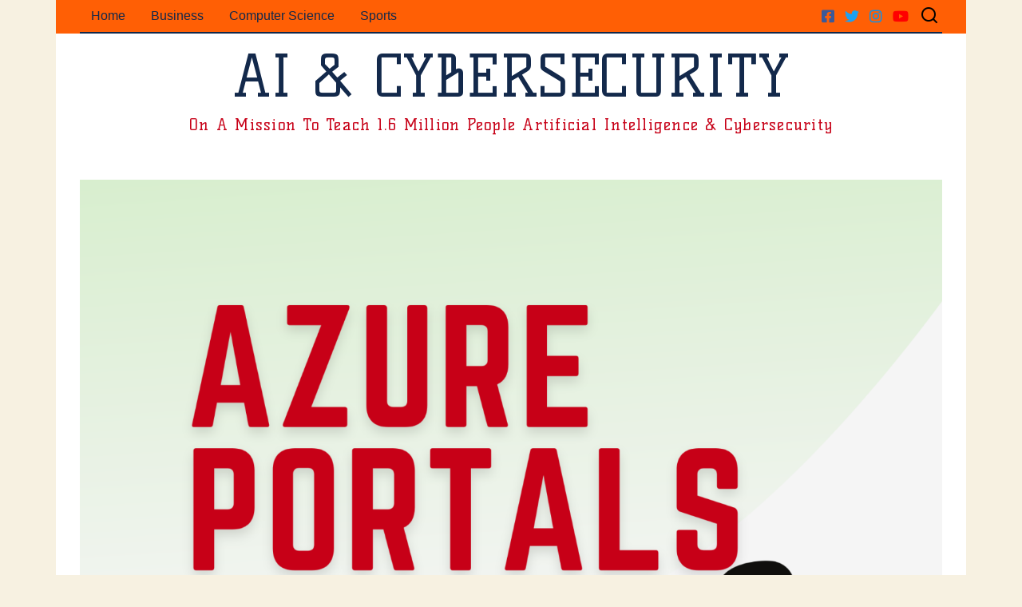

--- FILE ---
content_type: text/html; charset=UTF-8
request_url: https://www.miloriano.com/walkthrough-azure-labs-automate-business-processes-with-logic-apps/
body_size: 94539
content:
<!DOCTYPE html>
<html lang="en-US" prefix="og: https://ogp.me/ns#" class="no-js">
<head>
	<meta charset="UTF-8">
	<meta name="viewport" content="width=device-width, initial-scale=1.0">
	<link rel="profile" href="http://gmpg.org/xfn/11">
    
	<!--[if lt IE 9]>
	<script src="https://www.miloriano.com/wp-content/themes/fox/js/html5.js"></script>
	<![endif]-->
    
    <script>(function(html){html.className = html.className.replace(/\bno-js\b/,'js')})(document.documentElement);</script>

<!-- Search Engine Optimization by Rank Math PRO - https://rankmath.com/ -->
<title>Walkthrough - Azure Labs: Automate business processes with Logic Apps - AI &amp; Cybersecurity</title>
<meta name="description" content="Task 2: Create an API Management resource In the Azure portal’s navigation pane, select Create a resource. From the New blade, find the Search the"/>
<meta name="robots" content="follow, index, max-snippet:-1, max-video-preview:-1, max-image-preview:large"/>
<link rel="canonical" href="https://www.miloriano.com/walkthrough-azure-labs-automate-business-processes-with-logic-apps/" />
<meta property="og:locale" content="en_US" />
<meta property="og:type" content="article" />
<meta property="og:title" content="Walkthrough - Azure Labs: Automate business processes with Logic Apps - AI &amp; Cybersecurity" />
<meta property="og:description" content="Task 2: Create an API Management resource In the Azure portal’s navigation pane, select Create a resource. From the New blade, find the Search the" />
<meta property="og:url" content="https://www.miloriano.com/walkthrough-azure-labs-automate-business-processes-with-logic-apps/" />
<meta property="og:site_name" content="Computer Science. Business. Strategy." />
<meta property="article:publisher" content="https://www.facebook.com/profile.php?id=61571583665492" />
<meta property="article:author" content="https://www.facebook.com/profile.php?id=61571583665492" />
<meta property="article:section" content="Random Tech" />
<meta property="og:updated_time" content="2024-10-31T03:07:44-05:00" />
<meta property="og:image" content="https://www.miloriano.com/wp-content/uploads/2022/07/azurewalkthrough-768x1024.png" />
<meta property="og:image:secure_url" content="https://www.miloriano.com/wp-content/uploads/2022/07/azurewalkthrough-768x1024.png" />
<meta property="og:image:width" content="768" />
<meta property="og:image:height" content="1024" />
<meta property="og:image:alt" content="Walkthrough &#8211; Azure Labs: Automate business processes with Logic Apps" />
<meta property="og:image:type" content="image/png" />
<meta property="article:published_time" content="2020-06-21T18:38:10-05:00" />
<meta property="article:modified_time" content="2024-10-31T03:07:44-05:00" />
<meta name="twitter:card" content="summary_large_image" />
<meta name="twitter:title" content="Walkthrough - Azure Labs: Automate business processes with Logic Apps - AI &amp; Cybersecurity" />
<meta name="twitter:description" content="Task 2: Create an API Management resource In the Azure portal’s navigation pane, select Create a resource. From the New blade, find the Search the" />
<meta name="twitter:site" content="@miloriano" />
<meta name="twitter:creator" content="@miloriano" />
<meta name="twitter:image" content="https://www.miloriano.com/wp-content/uploads/2022/07/azurewalkthrough-768x1024.png" />
<meta name="twitter:label1" content="Written by" />
<meta name="twitter:data1" content="Milo" />
<meta name="twitter:label2" content="Time to read" />
<meta name="twitter:data2" content="Less than a minute" />
<script type="application/ld+json" class="rank-math-schema-pro">{"@context":"https://schema.org","@graph":[{"@type":["Person","Organization"],"@id":"https://www.miloriano.com/#person","name":"#site_title","sameAs":["https://www.facebook.com/profile.php?id=61571583665492","https://twitter.com/miloriano"]},{"@type":"WebSite","@id":"https://www.miloriano.com/#website","url":"https://www.miloriano.com","name":"Computer Science. Business. Strategy.","alternateName":"AI, Cybersecurity, Strategic Management","publisher":{"@id":"https://www.miloriano.com/#person"},"inLanguage":"en-US"},{"@type":"ImageObject","@id":"https://www.miloriano.com/wp-content/uploads/2022/07/azurewalkthrough.png","url":"https://www.miloriano.com/wp-content/uploads/2022/07/azurewalkthrough.png","width":"1728","height":"2304","inLanguage":"en-US"},{"@type":"WebPage","@id":"https://www.miloriano.com/walkthrough-azure-labs-automate-business-processes-with-logic-apps/#webpage","url":"https://www.miloriano.com/walkthrough-azure-labs-automate-business-processes-with-logic-apps/","name":"Walkthrough - Azure Labs: Automate business processes with Logic Apps - AI &amp; Cybersecurity","datePublished":"2020-06-21T18:38:10-05:00","dateModified":"2024-10-31T03:07:44-05:00","isPartOf":{"@id":"https://www.miloriano.com/#website"},"primaryImageOfPage":{"@id":"https://www.miloriano.com/wp-content/uploads/2022/07/azurewalkthrough.png"},"inLanguage":"en-US"},{"@type":"Person","@id":"https://www.miloriano.com/author/miloriano/","name":"Milo","url":"https://www.miloriano.com/author/miloriano/","image":{"@type":"ImageObject","@id":"https://secure.gravatar.com/avatar/357e4c71f7a9eab01901d13c2fc1e4ab06a650ab3b061819532162544d4b99ed?s=96&amp;d=mm&amp;r=g","url":"https://secure.gravatar.com/avatar/357e4c71f7a9eab01901d13c2fc1e4ab06a650ab3b061819532162544d4b99ed?s=96&amp;d=mm&amp;r=g","caption":"Milo","inLanguage":"en-US"},"sameAs":["https://www.miloriano.com"]},{"@type":"BlogPosting","headline":"Walkthrough - Azure Labs: Automate business processes with Logic Apps - AI &amp; Cybersecurity","datePublished":"2020-06-21T18:38:10-05:00","dateModified":"2024-10-31T03:07:44-05:00","articleSection":"Random Tech","author":{"@id":"https://www.miloriano.com/author/miloriano/","name":"Milo"},"publisher":{"@id":"https://www.miloriano.com/#person"},"description":"Task 2: Create an API Management resource In the Azure portal\u2019s navigation pane, select\u00a0Create a resource. From the\u00a0New\u00a0blade, find the\u00a0Search the","name":"Walkthrough - Azure Labs: Automate business processes with Logic Apps - AI &amp; Cybersecurity","@id":"https://www.miloriano.com/walkthrough-azure-labs-automate-business-processes-with-logic-apps/#richSnippet","isPartOf":{"@id":"https://www.miloriano.com/walkthrough-azure-labs-automate-business-processes-with-logic-apps/#webpage"},"image":{"@id":"https://www.miloriano.com/wp-content/uploads/2022/07/azurewalkthrough.png"},"inLanguage":"en-US","mainEntityOfPage":{"@id":"https://www.miloriano.com/walkthrough-azure-labs-automate-business-processes-with-logic-apps/#webpage"}}]}</script>
<!-- /Rank Math WordPress SEO plugin -->

<link rel='dns-prefetch' href='//www.googletagmanager.com' />
<link rel='dns-prefetch' href='//fonts.googleapis.com' />
<link href='https://fonts.gstatic.com' crossorigin rel='preconnect' />
<link rel="alternate" type="application/rss+xml" title="AI &amp; Cybersecurity &raquo; Feed" href="https://www.miloriano.com/feed/" />
<link rel="alternate" type="application/rss+xml" title="AI &amp; Cybersecurity &raquo; Comments Feed" href="https://www.miloriano.com/comments/feed/" />
<link rel="alternate" type="application/rss+xml" title="AI &amp; Cybersecurity &raquo; Walkthrough &#8211; Azure Labs: Automate business processes with Logic Apps Comments Feed" href="https://www.miloriano.com/walkthrough-azure-labs-automate-business-processes-with-logic-apps/feed/" />
<link rel="alternate" title="oEmbed (JSON)" type="application/json+oembed" href="https://www.miloriano.com/wp-json/oembed/1.0/embed?url=https%3A%2F%2Fwww.miloriano.com%2Fwalkthrough-azure-labs-automate-business-processes-with-logic-apps%2F" />
<link rel="alternate" title="oEmbed (XML)" type="text/xml+oembed" href="https://www.miloriano.com/wp-json/oembed/1.0/embed?url=https%3A%2F%2Fwww.miloriano.com%2Fwalkthrough-azure-labs-automate-business-processes-with-logic-apps%2F&#038;format=xml" />
<style id='wp-img-auto-sizes-contain-inline-css' type='text/css'>
img:is([sizes=auto i],[sizes^="auto," i]){contain-intrinsic-size:3000px 1500px}
/*# sourceURL=wp-img-auto-sizes-contain-inline-css */
</style>
<style id='wp-emoji-styles-inline-css' type='text/css'>

	img.wp-smiley, img.emoji {
		display: inline !important;
		border: none !important;
		box-shadow: none !important;
		height: 1em !important;
		width: 1em !important;
		margin: 0 0.07em !important;
		vertical-align: -0.1em !important;
		background: none !important;
		padding: 0 !important;
	}
/*# sourceURL=wp-emoji-styles-inline-css */
</style>
<link rel='stylesheet' id='wp-block-library-css' href='https://www.miloriano.com/wp-includes/css/dist/block-library/style.min.css?ver=6.9' type='text/css' media='all' />
<style id='wp-block-heading-inline-css' type='text/css'>
h1:where(.wp-block-heading).has-background,h2:where(.wp-block-heading).has-background,h3:where(.wp-block-heading).has-background,h4:where(.wp-block-heading).has-background,h5:where(.wp-block-heading).has-background,h6:where(.wp-block-heading).has-background{padding:1.25em 2.375em}h1.has-text-align-left[style*=writing-mode]:where([style*=vertical-lr]),h1.has-text-align-right[style*=writing-mode]:where([style*=vertical-rl]),h2.has-text-align-left[style*=writing-mode]:where([style*=vertical-lr]),h2.has-text-align-right[style*=writing-mode]:where([style*=vertical-rl]),h3.has-text-align-left[style*=writing-mode]:where([style*=vertical-lr]),h3.has-text-align-right[style*=writing-mode]:where([style*=vertical-rl]),h4.has-text-align-left[style*=writing-mode]:where([style*=vertical-lr]),h4.has-text-align-right[style*=writing-mode]:where([style*=vertical-rl]),h5.has-text-align-left[style*=writing-mode]:where([style*=vertical-lr]),h5.has-text-align-right[style*=writing-mode]:where([style*=vertical-rl]),h6.has-text-align-left[style*=writing-mode]:where([style*=vertical-lr]),h6.has-text-align-right[style*=writing-mode]:where([style*=vertical-rl]){rotate:180deg}
/*# sourceURL=https://www.miloriano.com/wp-includes/blocks/heading/style.min.css */
</style>
<style id='wp-block-image-inline-css' type='text/css'>
.wp-block-image>a,.wp-block-image>figure>a{display:inline-block}.wp-block-image img{box-sizing:border-box;height:auto;max-width:100%;vertical-align:bottom}@media not (prefers-reduced-motion){.wp-block-image img.hide{visibility:hidden}.wp-block-image img.show{animation:show-content-image .4s}}.wp-block-image[style*=border-radius] img,.wp-block-image[style*=border-radius]>a{border-radius:inherit}.wp-block-image.has-custom-border img{box-sizing:border-box}.wp-block-image.aligncenter{text-align:center}.wp-block-image.alignfull>a,.wp-block-image.alignwide>a{width:100%}.wp-block-image.alignfull img,.wp-block-image.alignwide img{height:auto;width:100%}.wp-block-image .aligncenter,.wp-block-image .alignleft,.wp-block-image .alignright,.wp-block-image.aligncenter,.wp-block-image.alignleft,.wp-block-image.alignright{display:table}.wp-block-image .aligncenter>figcaption,.wp-block-image .alignleft>figcaption,.wp-block-image .alignright>figcaption,.wp-block-image.aligncenter>figcaption,.wp-block-image.alignleft>figcaption,.wp-block-image.alignright>figcaption{caption-side:bottom;display:table-caption}.wp-block-image .alignleft{float:left;margin:.5em 1em .5em 0}.wp-block-image .alignright{float:right;margin:.5em 0 .5em 1em}.wp-block-image .aligncenter{margin-left:auto;margin-right:auto}.wp-block-image :where(figcaption){margin-bottom:1em;margin-top:.5em}.wp-block-image.is-style-circle-mask img{border-radius:9999px}@supports ((-webkit-mask-image:none) or (mask-image:none)) or (-webkit-mask-image:none){.wp-block-image.is-style-circle-mask img{border-radius:0;-webkit-mask-image:url('data:image/svg+xml;utf8,<svg viewBox="0 0 100 100" xmlns="http://www.w3.org/2000/svg"><circle cx="50" cy="50" r="50"/></svg>');mask-image:url('data:image/svg+xml;utf8,<svg viewBox="0 0 100 100" xmlns="http://www.w3.org/2000/svg"><circle cx="50" cy="50" r="50"/></svg>');mask-mode:alpha;-webkit-mask-position:center;mask-position:center;-webkit-mask-repeat:no-repeat;mask-repeat:no-repeat;-webkit-mask-size:contain;mask-size:contain}}:root :where(.wp-block-image.is-style-rounded img,.wp-block-image .is-style-rounded img){border-radius:9999px}.wp-block-image figure{margin:0}.wp-lightbox-container{display:flex;flex-direction:column;position:relative}.wp-lightbox-container img{cursor:zoom-in}.wp-lightbox-container img:hover+button{opacity:1}.wp-lightbox-container button{align-items:center;backdrop-filter:blur(16px) saturate(180%);background-color:#5a5a5a40;border:none;border-radius:4px;cursor:zoom-in;display:flex;height:20px;justify-content:center;opacity:0;padding:0;position:absolute;right:16px;text-align:center;top:16px;width:20px;z-index:100}@media not (prefers-reduced-motion){.wp-lightbox-container button{transition:opacity .2s ease}}.wp-lightbox-container button:focus-visible{outline:3px auto #5a5a5a40;outline:3px auto -webkit-focus-ring-color;outline-offset:3px}.wp-lightbox-container button:hover{cursor:pointer;opacity:1}.wp-lightbox-container button:focus{opacity:1}.wp-lightbox-container button:focus,.wp-lightbox-container button:hover,.wp-lightbox-container button:not(:hover):not(:active):not(.has-background){background-color:#5a5a5a40;border:none}.wp-lightbox-overlay{box-sizing:border-box;cursor:zoom-out;height:100vh;left:0;overflow:hidden;position:fixed;top:0;visibility:hidden;width:100%;z-index:100000}.wp-lightbox-overlay .close-button{align-items:center;cursor:pointer;display:flex;justify-content:center;min-height:40px;min-width:40px;padding:0;position:absolute;right:calc(env(safe-area-inset-right) + 16px);top:calc(env(safe-area-inset-top) + 16px);z-index:5000000}.wp-lightbox-overlay .close-button:focus,.wp-lightbox-overlay .close-button:hover,.wp-lightbox-overlay .close-button:not(:hover):not(:active):not(.has-background){background:none;border:none}.wp-lightbox-overlay .lightbox-image-container{height:var(--wp--lightbox-container-height);left:50%;overflow:hidden;position:absolute;top:50%;transform:translate(-50%,-50%);transform-origin:top left;width:var(--wp--lightbox-container-width);z-index:9999999999}.wp-lightbox-overlay .wp-block-image{align-items:center;box-sizing:border-box;display:flex;height:100%;justify-content:center;margin:0;position:relative;transform-origin:0 0;width:100%;z-index:3000000}.wp-lightbox-overlay .wp-block-image img{height:var(--wp--lightbox-image-height);min-height:var(--wp--lightbox-image-height);min-width:var(--wp--lightbox-image-width);width:var(--wp--lightbox-image-width)}.wp-lightbox-overlay .wp-block-image figcaption{display:none}.wp-lightbox-overlay button{background:none;border:none}.wp-lightbox-overlay .scrim{background-color:#fff;height:100%;opacity:.9;position:absolute;width:100%;z-index:2000000}.wp-lightbox-overlay.active{visibility:visible}@media not (prefers-reduced-motion){.wp-lightbox-overlay.active{animation:turn-on-visibility .25s both}.wp-lightbox-overlay.active img{animation:turn-on-visibility .35s both}.wp-lightbox-overlay.show-closing-animation:not(.active){animation:turn-off-visibility .35s both}.wp-lightbox-overlay.show-closing-animation:not(.active) img{animation:turn-off-visibility .25s both}.wp-lightbox-overlay.zoom.active{animation:none;opacity:1;visibility:visible}.wp-lightbox-overlay.zoom.active .lightbox-image-container{animation:lightbox-zoom-in .4s}.wp-lightbox-overlay.zoom.active .lightbox-image-container img{animation:none}.wp-lightbox-overlay.zoom.active .scrim{animation:turn-on-visibility .4s forwards}.wp-lightbox-overlay.zoom.show-closing-animation:not(.active){animation:none}.wp-lightbox-overlay.zoom.show-closing-animation:not(.active) .lightbox-image-container{animation:lightbox-zoom-out .4s}.wp-lightbox-overlay.zoom.show-closing-animation:not(.active) .lightbox-image-container img{animation:none}.wp-lightbox-overlay.zoom.show-closing-animation:not(.active) .scrim{animation:turn-off-visibility .4s forwards}}@keyframes show-content-image{0%{visibility:hidden}99%{visibility:hidden}to{visibility:visible}}@keyframes turn-on-visibility{0%{opacity:0}to{opacity:1}}@keyframes turn-off-visibility{0%{opacity:1;visibility:visible}99%{opacity:0;visibility:visible}to{opacity:0;visibility:hidden}}@keyframes lightbox-zoom-in{0%{transform:translate(calc((-100vw + var(--wp--lightbox-scrollbar-width))/2 + var(--wp--lightbox-initial-left-position)),calc(-50vh + var(--wp--lightbox-initial-top-position))) scale(var(--wp--lightbox-scale))}to{transform:translate(-50%,-50%) scale(1)}}@keyframes lightbox-zoom-out{0%{transform:translate(-50%,-50%) scale(1);visibility:visible}99%{visibility:visible}to{transform:translate(calc((-100vw + var(--wp--lightbox-scrollbar-width))/2 + var(--wp--lightbox-initial-left-position)),calc(-50vh + var(--wp--lightbox-initial-top-position))) scale(var(--wp--lightbox-scale));visibility:hidden}}
/*# sourceURL=https://www.miloriano.com/wp-includes/blocks/image/style.min.css */
</style>
<style id='wp-block-list-inline-css' type='text/css'>
ol,ul{box-sizing:border-box}:root :where(.wp-block-list.has-background){padding:1.25em 2.375em}
/*# sourceURL=https://www.miloriano.com/wp-includes/blocks/list/style.min.css */
</style>
<style id='wp-block-paragraph-inline-css' type='text/css'>
.is-small-text{font-size:.875em}.is-regular-text{font-size:1em}.is-large-text{font-size:2.25em}.is-larger-text{font-size:3em}.has-drop-cap:not(:focus):first-letter{float:left;font-size:8.4em;font-style:normal;font-weight:100;line-height:.68;margin:.05em .1em 0 0;text-transform:uppercase}body.rtl .has-drop-cap:not(:focus):first-letter{float:none;margin-left:.1em}p.has-drop-cap.has-background{overflow:hidden}:root :where(p.has-background){padding:1.25em 2.375em}:where(p.has-text-color:not(.has-link-color)) a{color:inherit}p.has-text-align-left[style*="writing-mode:vertical-lr"],p.has-text-align-right[style*="writing-mode:vertical-rl"]{rotate:180deg}
/*# sourceURL=https://www.miloriano.com/wp-includes/blocks/paragraph/style.min.css */
</style>
<style id='wp-block-table-inline-css' type='text/css'>
.wp-block-table{overflow-x:auto}.wp-block-table table{border-collapse:collapse;width:100%}.wp-block-table thead{border-bottom:3px solid}.wp-block-table tfoot{border-top:3px solid}.wp-block-table td,.wp-block-table th{border:1px solid;padding:.5em}.wp-block-table .has-fixed-layout{table-layout:fixed;width:100%}.wp-block-table .has-fixed-layout td,.wp-block-table .has-fixed-layout th{word-break:break-word}.wp-block-table.aligncenter,.wp-block-table.alignleft,.wp-block-table.alignright{display:table;width:auto}.wp-block-table.aligncenter td,.wp-block-table.aligncenter th,.wp-block-table.alignleft td,.wp-block-table.alignleft th,.wp-block-table.alignright td,.wp-block-table.alignright th{word-break:break-word}.wp-block-table .has-subtle-light-gray-background-color{background-color:#f3f4f5}.wp-block-table .has-subtle-pale-green-background-color{background-color:#e9fbe5}.wp-block-table .has-subtle-pale-blue-background-color{background-color:#e7f5fe}.wp-block-table .has-subtle-pale-pink-background-color{background-color:#fcf0ef}.wp-block-table.is-style-stripes{background-color:initial;border-collapse:inherit;border-spacing:0}.wp-block-table.is-style-stripes tbody tr:nth-child(odd){background-color:#f0f0f0}.wp-block-table.is-style-stripes.has-subtle-light-gray-background-color tbody tr:nth-child(odd){background-color:#f3f4f5}.wp-block-table.is-style-stripes.has-subtle-pale-green-background-color tbody tr:nth-child(odd){background-color:#e9fbe5}.wp-block-table.is-style-stripes.has-subtle-pale-blue-background-color tbody tr:nth-child(odd){background-color:#e7f5fe}.wp-block-table.is-style-stripes.has-subtle-pale-pink-background-color tbody tr:nth-child(odd){background-color:#fcf0ef}.wp-block-table.is-style-stripes td,.wp-block-table.is-style-stripes th{border-color:#0000}.wp-block-table.is-style-stripes{border-bottom:1px solid #f0f0f0}.wp-block-table .has-border-color td,.wp-block-table .has-border-color th,.wp-block-table .has-border-color tr,.wp-block-table .has-border-color>*{border-color:inherit}.wp-block-table table[style*=border-top-color] tr:first-child,.wp-block-table table[style*=border-top-color] tr:first-child td,.wp-block-table table[style*=border-top-color] tr:first-child th,.wp-block-table table[style*=border-top-color]>*,.wp-block-table table[style*=border-top-color]>* td,.wp-block-table table[style*=border-top-color]>* th{border-top-color:inherit}.wp-block-table table[style*=border-top-color] tr:not(:first-child){border-top-color:initial}.wp-block-table table[style*=border-right-color] td:last-child,.wp-block-table table[style*=border-right-color] th,.wp-block-table table[style*=border-right-color] tr,.wp-block-table table[style*=border-right-color]>*{border-right-color:inherit}.wp-block-table table[style*=border-bottom-color] tr:last-child,.wp-block-table table[style*=border-bottom-color] tr:last-child td,.wp-block-table table[style*=border-bottom-color] tr:last-child th,.wp-block-table table[style*=border-bottom-color]>*,.wp-block-table table[style*=border-bottom-color]>* td,.wp-block-table table[style*=border-bottom-color]>* th{border-bottom-color:inherit}.wp-block-table table[style*=border-bottom-color] tr:not(:last-child){border-bottom-color:initial}.wp-block-table table[style*=border-left-color] td:first-child,.wp-block-table table[style*=border-left-color] th,.wp-block-table table[style*=border-left-color] tr,.wp-block-table table[style*=border-left-color]>*{border-left-color:inherit}.wp-block-table table[style*=border-style] td,.wp-block-table table[style*=border-style] th,.wp-block-table table[style*=border-style] tr,.wp-block-table table[style*=border-style]>*{border-style:inherit}.wp-block-table table[style*=border-width] td,.wp-block-table table[style*=border-width] th,.wp-block-table table[style*=border-width] tr,.wp-block-table table[style*=border-width]>*{border-style:inherit;border-width:inherit}
/*# sourceURL=https://www.miloriano.com/wp-includes/blocks/table/style.min.css */
</style>
<style id='global-styles-inline-css' type='text/css'>
:root{--wp--preset--aspect-ratio--square: 1;--wp--preset--aspect-ratio--4-3: 4/3;--wp--preset--aspect-ratio--3-4: 3/4;--wp--preset--aspect-ratio--3-2: 3/2;--wp--preset--aspect-ratio--2-3: 2/3;--wp--preset--aspect-ratio--16-9: 16/9;--wp--preset--aspect-ratio--9-16: 9/16;--wp--preset--color--black: #000000;--wp--preset--color--cyan-bluish-gray: #abb8c3;--wp--preset--color--white: #ffffff;--wp--preset--color--pale-pink: #f78da7;--wp--preset--color--vivid-red: #cf2e2e;--wp--preset--color--luminous-vivid-orange: #ff6900;--wp--preset--color--luminous-vivid-amber: #fcb900;--wp--preset--color--light-green-cyan: #7bdcb5;--wp--preset--color--vivid-green-cyan: #00d084;--wp--preset--color--pale-cyan-blue: #8ed1fc;--wp--preset--color--vivid-cyan-blue: #0693e3;--wp--preset--color--vivid-purple: #9b51e0;--wp--preset--gradient--vivid-cyan-blue-to-vivid-purple: linear-gradient(135deg,rgb(6,147,227) 0%,rgb(155,81,224) 100%);--wp--preset--gradient--light-green-cyan-to-vivid-green-cyan: linear-gradient(135deg,rgb(122,220,180) 0%,rgb(0,208,130) 100%);--wp--preset--gradient--luminous-vivid-amber-to-luminous-vivid-orange: linear-gradient(135deg,rgb(252,185,0) 0%,rgb(255,105,0) 100%);--wp--preset--gradient--luminous-vivid-orange-to-vivid-red: linear-gradient(135deg,rgb(255,105,0) 0%,rgb(207,46,46) 100%);--wp--preset--gradient--very-light-gray-to-cyan-bluish-gray: linear-gradient(135deg,rgb(238,238,238) 0%,rgb(169,184,195) 100%);--wp--preset--gradient--cool-to-warm-spectrum: linear-gradient(135deg,rgb(74,234,220) 0%,rgb(151,120,209) 20%,rgb(207,42,186) 40%,rgb(238,44,130) 60%,rgb(251,105,98) 80%,rgb(254,248,76) 100%);--wp--preset--gradient--blush-light-purple: linear-gradient(135deg,rgb(255,206,236) 0%,rgb(152,150,240) 100%);--wp--preset--gradient--blush-bordeaux: linear-gradient(135deg,rgb(254,205,165) 0%,rgb(254,45,45) 50%,rgb(107,0,62) 100%);--wp--preset--gradient--luminous-dusk: linear-gradient(135deg,rgb(255,203,112) 0%,rgb(199,81,192) 50%,rgb(65,88,208) 100%);--wp--preset--gradient--pale-ocean: linear-gradient(135deg,rgb(255,245,203) 0%,rgb(182,227,212) 50%,rgb(51,167,181) 100%);--wp--preset--gradient--electric-grass: linear-gradient(135deg,rgb(202,248,128) 0%,rgb(113,206,126) 100%);--wp--preset--gradient--midnight: linear-gradient(135deg,rgb(2,3,129) 0%,rgb(40,116,252) 100%);--wp--preset--font-size--small: 13px;--wp--preset--font-size--medium: 20px;--wp--preset--font-size--large: 36px;--wp--preset--font-size--x-large: 42px;--wp--preset--spacing--20: 0.44rem;--wp--preset--spacing--30: 0.67rem;--wp--preset--spacing--40: 1rem;--wp--preset--spacing--50: 1.5rem;--wp--preset--spacing--60: 2.25rem;--wp--preset--spacing--70: 3.38rem;--wp--preset--spacing--80: 5.06rem;--wp--preset--shadow--natural: 6px 6px 9px rgba(0, 0, 0, 0.2);--wp--preset--shadow--deep: 12px 12px 50px rgba(0, 0, 0, 0.4);--wp--preset--shadow--sharp: 6px 6px 0px rgba(0, 0, 0, 0.2);--wp--preset--shadow--outlined: 6px 6px 0px -3px rgb(255, 255, 255), 6px 6px rgb(0, 0, 0);--wp--preset--shadow--crisp: 6px 6px 0px rgb(0, 0, 0);}:where(.is-layout-flex){gap: 0.5em;}:where(.is-layout-grid){gap: 0.5em;}body .is-layout-flex{display: flex;}.is-layout-flex{flex-wrap: wrap;align-items: center;}.is-layout-flex > :is(*, div){margin: 0;}body .is-layout-grid{display: grid;}.is-layout-grid > :is(*, div){margin: 0;}:where(.wp-block-columns.is-layout-flex){gap: 2em;}:where(.wp-block-columns.is-layout-grid){gap: 2em;}:where(.wp-block-post-template.is-layout-flex){gap: 1.25em;}:where(.wp-block-post-template.is-layout-grid){gap: 1.25em;}.has-black-color{color: var(--wp--preset--color--black) !important;}.has-cyan-bluish-gray-color{color: var(--wp--preset--color--cyan-bluish-gray) !important;}.has-white-color{color: var(--wp--preset--color--white) !important;}.has-pale-pink-color{color: var(--wp--preset--color--pale-pink) !important;}.has-vivid-red-color{color: var(--wp--preset--color--vivid-red) !important;}.has-luminous-vivid-orange-color{color: var(--wp--preset--color--luminous-vivid-orange) !important;}.has-luminous-vivid-amber-color{color: var(--wp--preset--color--luminous-vivid-amber) !important;}.has-light-green-cyan-color{color: var(--wp--preset--color--light-green-cyan) !important;}.has-vivid-green-cyan-color{color: var(--wp--preset--color--vivid-green-cyan) !important;}.has-pale-cyan-blue-color{color: var(--wp--preset--color--pale-cyan-blue) !important;}.has-vivid-cyan-blue-color{color: var(--wp--preset--color--vivid-cyan-blue) !important;}.has-vivid-purple-color{color: var(--wp--preset--color--vivid-purple) !important;}.has-black-background-color{background-color: var(--wp--preset--color--black) !important;}.has-cyan-bluish-gray-background-color{background-color: var(--wp--preset--color--cyan-bluish-gray) !important;}.has-white-background-color{background-color: var(--wp--preset--color--white) !important;}.has-pale-pink-background-color{background-color: var(--wp--preset--color--pale-pink) !important;}.has-vivid-red-background-color{background-color: var(--wp--preset--color--vivid-red) !important;}.has-luminous-vivid-orange-background-color{background-color: var(--wp--preset--color--luminous-vivid-orange) !important;}.has-luminous-vivid-amber-background-color{background-color: var(--wp--preset--color--luminous-vivid-amber) !important;}.has-light-green-cyan-background-color{background-color: var(--wp--preset--color--light-green-cyan) !important;}.has-vivid-green-cyan-background-color{background-color: var(--wp--preset--color--vivid-green-cyan) !important;}.has-pale-cyan-blue-background-color{background-color: var(--wp--preset--color--pale-cyan-blue) !important;}.has-vivid-cyan-blue-background-color{background-color: var(--wp--preset--color--vivid-cyan-blue) !important;}.has-vivid-purple-background-color{background-color: var(--wp--preset--color--vivid-purple) !important;}.has-black-border-color{border-color: var(--wp--preset--color--black) !important;}.has-cyan-bluish-gray-border-color{border-color: var(--wp--preset--color--cyan-bluish-gray) !important;}.has-white-border-color{border-color: var(--wp--preset--color--white) !important;}.has-pale-pink-border-color{border-color: var(--wp--preset--color--pale-pink) !important;}.has-vivid-red-border-color{border-color: var(--wp--preset--color--vivid-red) !important;}.has-luminous-vivid-orange-border-color{border-color: var(--wp--preset--color--luminous-vivid-orange) !important;}.has-luminous-vivid-amber-border-color{border-color: var(--wp--preset--color--luminous-vivid-amber) !important;}.has-light-green-cyan-border-color{border-color: var(--wp--preset--color--light-green-cyan) !important;}.has-vivid-green-cyan-border-color{border-color: var(--wp--preset--color--vivid-green-cyan) !important;}.has-pale-cyan-blue-border-color{border-color: var(--wp--preset--color--pale-cyan-blue) !important;}.has-vivid-cyan-blue-border-color{border-color: var(--wp--preset--color--vivid-cyan-blue) !important;}.has-vivid-purple-border-color{border-color: var(--wp--preset--color--vivid-purple) !important;}.has-vivid-cyan-blue-to-vivid-purple-gradient-background{background: var(--wp--preset--gradient--vivid-cyan-blue-to-vivid-purple) !important;}.has-light-green-cyan-to-vivid-green-cyan-gradient-background{background: var(--wp--preset--gradient--light-green-cyan-to-vivid-green-cyan) !important;}.has-luminous-vivid-amber-to-luminous-vivid-orange-gradient-background{background: var(--wp--preset--gradient--luminous-vivid-amber-to-luminous-vivid-orange) !important;}.has-luminous-vivid-orange-to-vivid-red-gradient-background{background: var(--wp--preset--gradient--luminous-vivid-orange-to-vivid-red) !important;}.has-very-light-gray-to-cyan-bluish-gray-gradient-background{background: var(--wp--preset--gradient--very-light-gray-to-cyan-bluish-gray) !important;}.has-cool-to-warm-spectrum-gradient-background{background: var(--wp--preset--gradient--cool-to-warm-spectrum) !important;}.has-blush-light-purple-gradient-background{background: var(--wp--preset--gradient--blush-light-purple) !important;}.has-blush-bordeaux-gradient-background{background: var(--wp--preset--gradient--blush-bordeaux) !important;}.has-luminous-dusk-gradient-background{background: var(--wp--preset--gradient--luminous-dusk) !important;}.has-pale-ocean-gradient-background{background: var(--wp--preset--gradient--pale-ocean) !important;}.has-electric-grass-gradient-background{background: var(--wp--preset--gradient--electric-grass) !important;}.has-midnight-gradient-background{background: var(--wp--preset--gradient--midnight) !important;}.has-small-font-size{font-size: var(--wp--preset--font-size--small) !important;}.has-medium-font-size{font-size: var(--wp--preset--font-size--medium) !important;}.has-large-font-size{font-size: var(--wp--preset--font-size--large) !important;}.has-x-large-font-size{font-size: var(--wp--preset--font-size--x-large) !important;}
/*# sourceURL=global-styles-inline-css */
</style>

<style id='classic-theme-styles-inline-css' type='text/css'>
/*! This file is auto-generated */
.wp-block-button__link{color:#fff;background-color:#32373c;border-radius:9999px;box-shadow:none;text-decoration:none;padding:calc(.667em + 2px) calc(1.333em + 2px);font-size:1.125em}.wp-block-file__button{background:#32373c;color:#fff;text-decoration:none}
/*# sourceURL=/wp-includes/css/classic-themes.min.css */
</style>
<link rel='stylesheet' id='quiz-maker-css' href='https://www.miloriano.com/wp-content/plugins/quiz-maker/public/css/quiz-maker-public.css?ver=6.7.0.59' type='text/css' media='all' />
<link rel='stylesheet' id='wi-fonts-css' href='https://fonts.googleapis.com/css?family=Ubuntu%3A400%7CKelly+Slab%3A400' type='text/css' media='all' />
<link rel='stylesheet' id='mediaelement-css' href='https://www.miloriano.com/wp-includes/js/mediaelement/mediaelementplayer-legacy.min.css?ver=4.2.17' type='text/css' media='all' />
<link rel='stylesheet' id='wp-mediaelement-css' href='https://www.miloriano.com/wp-includes/js/mediaelement/wp-mediaelement.min.css?ver=6.9' type='text/css' media='all' />
<link rel='stylesheet' id='style-css' href='https://www.miloriano.com/wp-content/themes/fox/style.min.css?ver=4.4.3.1' type='text/css' media='all' />
<style id='style-inline-css' type='text/css'>
.reading-progress-wrapper::-webkit-progress-value{background-color:}.reading-progress-wrapper::-moz-progress-value{background-color:}.home.blog .wi-content{padding-top:0px;padding-bottom:0px}.sticky-element-height, .header-sticky-element.before-sticky{height:40px}.header-sticky-element.before-sticky #wi-logo img, .header-sticky-element.before-sticky .wi-logo img{height:40px}.fox-logo, .min-logo-text, .mobile-logo-text{color:#13294b}.slogan{color:#c70017}.header-row-nav, .header-row-nav.row-nav-dark, .sticky-header-background{background-color:#ff5f05}.wi-mainnav ul.menu > li > a{color:#13294b}.wi-mainnav ul.menu > li:hover > a{color:#ffffff}.header-row-nav .container{border-color:#13294b}.wrapper-bg-element{background-color:#ffffff}#mobile-logo img{height:96px}@media (min-width: 1200px) {.container,.cool-thumbnail-size-big .post-thumbnail{width:1080px}body.layout-boxed .wi-wrapper{width:1140px}}@media (min-width:1024px) {.secondary, .section-secondary{width:24.537037037037%}.has-sidebar .primary, .section-has-sidebar .section-primary, .section-sep{width:75.462962962963%}}body,.font-body,.post-item-meta,.wi-mainnav ul.menu > li > a,.footer-bottom .widget_nav_menu,#footernav,.offcanvas-nav,.wi-mainnav ul.menu ul,.header-builder .widget_nav_menu  ul.menu ul,.post-item-subtitle,.single .entry-content,.page .entry-content,.fox-input,input[type="color"],input[type="date"],input[type="datetime"],input[type="datetime-local"],input[type="email"],input[type="month"],input[type="number"],input[type="password"],input[type="search"],input[type="tel"],input[type="text"],input[type="time"],input[type="url"],input[type="week"],input:not([type]),textarea,blockquote,.wi-dropcap,.enable-dropcap .dropcap-content > p:first-of-type:first-letter,p.has-drop-cap:not(:focus):first-letter,.wp-caption-text,.post-thumbnail-standard figcaption,.wp-block-image figcaption,.blocks-gallery-caption{font-family:"Helvetica Neue",sans-serif}.font-heading,h1,h2,h3,h4,h5,h6,.wp-block-quote.is-large cite,.wp-block-quote.is-style-large cite,.fox-btn,button,input[type="button"],input[type="reset"],input[type="submit"],.fox-term-list,.wp-block-cover-text,.title-label,.thumbnail-view,.standalone-categories,.readmore,a.more-link,.post-big a.more-link,.style--slider-navtext .flex-direction-nav a,.page-links-container,.authorbox-nav,.post-navigation .post-title,.review-criterion,.review-score,.review-text,.commentlist .fn,.reply a,.widget_archive,.widget_nav_menu,.widget_meta,.widget_recent_entries,.widget_categories,.widget_rss > ul a.rsswidget,.widget_rss > ul > li > cite,.widget_recent_comments,#backtotop,.view-count,.tagcloud,.post-item-title,.archive-title,.post-item-title.post-title,.page-title,.single-heading,.widget-title,.section-heading h2,.article-big .readmore{font-family:"Ubuntu",sans-serif}.min-logo-text,.fox-logo,.mobile-logo-text,.slogan{font-family:"Kelly Slab",cursive}body, .font-body{font-size:16px;font-weight:400;font-style:normal;text-transform:none;letter-spacing:0px;line-height:1.8}h1, h2, h3, h4, h5, h6{font-weight:700;text-transform:none;line-height:1.3}h2{font-size:2.0625em;font-style:normal}h3{font-size:1.625em;font-style:normal}h4{font-size:1.25em;font-style:normal}.fox-logo, .min-logo-text, .mobile-logo-text{font-size:72px;font-weight:400;font-style:normal;text-transform:uppercase;letter-spacing:0px;line-height:1.1}.slogan{font-size:1.25em;font-weight:100;font-style:normal;text-transform:capitalize;letter-spacing:1.25px;line-height:1.5}.wi-mainnav ul.menu > li > a, .footer-bottom .widget_nav_menu, #footernav, .offcanvas-nav{font-size:16px;text-transform:none;letter-spacing:0px}.wi-mainnav ul.menu ul, .header-builder .widget_nav_menu  ul.menu ul{font-style:normal}.post-item-title{font-style:normal}.post-item-meta{font-style:normal}.standalone-categories{font-style:normal}.archive-title{font-style:normal}.post-item-title.post-title, .page-title{font-style:normal}.post-item-subtitle{font-style:normal}.single .entry-content, .page .entry-content{font-style:normal}.single-heading{font-size:1.5em;font-weight:400;font-style:normal}.widget-title{font-style:normal}.section-heading h2{font-style:normal}.fox-btn, button, input[type="button"], input[type="reset"], input[type="submit"], .article-big .readmore{font-style:normal}.fox-input, input[type="color"], input[type="date"], input[type="datetime"], input[type="datetime-local"], input[type="email"], input[type="month"], input[type="number"], input[type="password"], input[type="search"], input[type="tel"], input[type="text"], input[type="time"], input[type="url"], input[type="week"], input:not([type]), textarea{font-style:normal}blockquote{font-style:normal}.wi-dropcap,.enable-dropcap .dropcap-content > p:first-of-type:first-letter, p.has-drop-cap:not(:focus):first-letter{font-style:normal}.wp-caption-text, .post-thumbnail-standard figcaption, .wp-block-image figcaption, .blocks-gallery-caption{font-style:normal}.offcanvas-nav{font-style:normal}@media only screen and (max-width: 1023px){.fox-logo, .min-logo-text, .mobile-logo-text{font-size:48px}.slogan{font-size:1.25em}}@media only screen and (max-width: 567px){body, .font-body{font-size:14px}.fox-logo, .min-logo-text, .mobile-logo-text{font-size:28px}.slogan{font-size:1.25em}}#footer-bottom{border-color:#ffffff;border-style:solid}@media only screen and (max-width: 1023px){}@media only screen and (max-width: 567px){}body.layout-boxed{background-color:#f7f1e1}#footer-bottom{background-color:#ffffff}
/*# sourceURL=style-inline-css */
</style>
<link rel='stylesheet' id='elementor-frontend-css' href='https://www.miloriano.com/wp-content/plugins/elementor/assets/css/frontend.min.css?ver=3.31.2' type='text/css' media='all' />
<link rel='stylesheet' id='elementor-post-5-css' href='https://www.miloriano.com/wp-content/uploads/elementor/css/post-5.css?ver=1768464257' type='text/css' media='all' />
<link rel='stylesheet' id='elementor-post-2246-css' href='https://www.miloriano.com/wp-content/uploads/elementor/css/post-2246.css?ver=1768585380' type='text/css' media='all' />
<link rel='stylesheet' id='elementor-gf-local-roboto-css' href='https://www.miloriano.com/wp-content/uploads/elementor/google-fonts/css/roboto.css?ver=1749186578' type='text/css' media='all' />
<link rel='stylesheet' id='elementor-gf-local-robotoslab-css' href='https://www.miloriano.com/wp-content/uploads/elementor/google-fonts/css/robotoslab.css?ver=1749186584' type='text/css' media='all' />
<script type="text/javascript" src="https://www.miloriano.com/wp-includes/js/jquery/jquery.min.js?ver=3.7.1" id="jquery-core-js"></script>
<script type="text/javascript" src="https://www.miloriano.com/wp-includes/js/jquery/jquery-migrate.min.js?ver=3.4.1" id="jquery-migrate-js"></script>

<!-- Google tag (gtag.js) snippet added by Site Kit -->
<!-- Google Analytics snippet added by Site Kit -->
<script type="text/javascript" src="https://www.googletagmanager.com/gtag/js?id=GT-NM2G9BHG" id="google_gtagjs-js" async></script>
<script type="text/javascript" id="google_gtagjs-js-after">
/* <![CDATA[ */
window.dataLayer = window.dataLayer || [];function gtag(){dataLayer.push(arguments);}
gtag("set","linker",{"domains":["www.miloriano.com"]});
gtag("js", new Date());
gtag("set", "developer_id.dZTNiMT", true);
gtag("config", "GT-NM2G9BHG");
 window._googlesitekit = window._googlesitekit || {}; window._googlesitekit.throttledEvents = []; window._googlesitekit.gtagEvent = (name, data) => { var key = JSON.stringify( { name, data } ); if ( !! window._googlesitekit.throttledEvents[ key ] ) { return; } window._googlesitekit.throttledEvents[ key ] = true; setTimeout( () => { delete window._googlesitekit.throttledEvents[ key ]; }, 5 ); gtag( "event", name, { ...data, event_source: "site-kit" } ); }; 
//# sourceURL=google_gtagjs-js-after
/* ]]> */
</script>
<link rel="https://api.w.org/" href="https://www.miloriano.com/wp-json/" /><link rel="alternate" title="JSON" type="application/json" href="https://www.miloriano.com/wp-json/wp/v2/posts/2246" /><link rel="EditURI" type="application/rsd+xml" title="RSD" href="https://www.miloriano.com/xmlrpc.php?rsd" />
<meta name="generator" content="WordPress 6.9" />
<link rel='shortlink' href='https://www.miloriano.com/?p=2246' />

		<!-- GA Google Analytics @ https://m0n.co/ga -->
		<script async src="https://www.googletagmanager.com/gtag/js?id=G-L3TPZ7L4PW"></script>
		<script>
			window.dataLayer = window.dataLayer || [];
			function gtag(){dataLayer.push(arguments);}
			gtag('js', new Date());
			gtag('config', 'G-L3TPZ7L4PW');
		</script>

	<meta name="generator" content="Site Kit by Google 1.170.0" />
<meta property="og:image" content="https://www.miloriano.com/wp-content/uploads/2022/07/azurewalkthrough.png"/>
<meta property="og:image:secure_url" content="https://www.miloriano.com/wp-content/uploads/2022/07/azurewalkthrough.png" />

    <meta name="generator" content="Elementor 3.31.2; features: e_font_icon_svg, additional_custom_breakpoints, e_element_cache; settings: css_print_method-external, google_font-enabled, font_display-swap">
			<style>
				.e-con.e-parent:nth-of-type(n+4):not(.e-lazyloaded):not(.e-no-lazyload),
				.e-con.e-parent:nth-of-type(n+4):not(.e-lazyloaded):not(.e-no-lazyload) * {
					background-image: none !important;
				}
				@media screen and (max-height: 1024px) {
					.e-con.e-parent:nth-of-type(n+3):not(.e-lazyloaded):not(.e-no-lazyload),
					.e-con.e-parent:nth-of-type(n+3):not(.e-lazyloaded):not(.e-no-lazyload) * {
						background-image: none !important;
					}
				}
				@media screen and (max-height: 640px) {
					.e-con.e-parent:nth-of-type(n+2):not(.e-lazyloaded):not(.e-no-lazyload),
					.e-con.e-parent:nth-of-type(n+2):not(.e-lazyloaded):not(.e-no-lazyload) * {
						background-image: none !important;
					}
				}
			</style>
			<script type="text/javascript" id="google_gtagjs" src="https://www.googletagmanager.com/gtag/js?id=G-QEXVR6Q6R6" async="async"></script>
<script type="text/javascript" id="google_gtagjs-inline">
/* <![CDATA[ */
window.dataLayer = window.dataLayer || [];function gtag(){dataLayer.push(arguments);}gtag('js', new Date());gtag('config', 'G-QEXVR6Q6R6', {'anonymize_ip': true} );
/* ]]> */
</script>
<link rel="icon" href="https://www.miloriano.com/wp-content/uploads/2024/10/cropped-miloriano_siteicon-2-32x32.png" sizes="32x32" />
<link rel="icon" href="https://www.miloriano.com/wp-content/uploads/2024/10/cropped-miloriano_siteicon-2-192x192.png" sizes="192x192" />
<link rel="apple-touch-icon" href="https://www.miloriano.com/wp-content/uploads/2024/10/cropped-miloriano_siteicon-2-180x180.png" />
<meta name="msapplication-TileImage" content="https://www.miloriano.com/wp-content/uploads/2024/10/cropped-miloriano_siteicon-2-270x270.png" />

<style id="color-preview"></style>

            
<link rel='stylesheet' id='quiz-maker-admin-css' href='https://www.miloriano.com/wp-content/plugins/quiz-maker/admin/css/admin.css?ver=6.7.0.59' type='text/css' media='all' />
</head>

<body class="wp-singular post-template-default single single-post postid-2246 single-format-standard wp-theme-fox layout-boxed style--dropcap-default dropcap-style-default style--dropcap-font-body style--tag-block style--blockquote-has-icon style--blockquote-icon-1 style--link-1 elementor-default elementor-kit-5 elementor-page elementor-page-2246" itemscope itemtype="https://schema.org/WebPage">
    
        
    <div id="wi-all" class="fox-outer-wrapper fox-all wi-all">

        
        <div id="wi-wrapper" class="fox-wrapper wi-wrapper">

            <div class="wi-container">

                
                
<header id="masthead" class="site-header header-classic header-sticky-style-shadow submenu-light" itemscope itemtype="https://schema.org/WPHeader">

    
<div class="header-container header-stack1 header-nav-bottom-2">


    
        
        
<div class="row-nav-has-background row-nav-light row-nav-style-active-1 header-classic-row header-row-nav header-row-flex main-header classic-main-header header-sticky-element">
    
    <div id="topbar-wrapper">
        
        <div id="wi-topbar" class="wi-topbar">
        
            <div class="container">
                
                <div class="header-row-left header-row-part">
                    
                    
    <nav id="wi-mainnav" class="navigation-ele wi-mainnav" role="navigation" itemscope itemtype="https://schema.org/SiteNavigationElement">
        
        <div class="menu style-indicator-angle-down"><ul id="menu-global-menu" class="menu"><li id="menu-item-2343" class="menu-item menu-item-type-custom menu-item-object-custom menu-item-home menu-item-2343"><a href="https://www.miloriano.com">Home</a></li>
<li id="menu-item-2344" class="menu-item menu-item-type-taxonomy menu-item-object-category menu-item-2344"><a href="https://www.miloriano.com/category/business/">Business</a></li>
<li id="menu-item-2345" class="menu-item menu-item-type-taxonomy menu-item-object-category menu-item-2345"><a href="https://www.miloriano.com/category/computer-science/">Computer Science</a></li>
<li id="menu-item-2346" class="menu-item menu-item-type-taxonomy menu-item-object-category menu-item-2346"><a href="https://www.miloriano.com/category/sports/">Sports</a></li>
</ul></div>        
    </nav><!-- #wi-mainnav -->

                    
                </div>
                
                <div class="header-row-right header-row-part">
                    
                    
<div class="social-list header-social style-text_color style-plain shape-circle align-center icon-size-medium" id="social-id-696c0bbae2ab2">
    
    <ul>
    
                
        <li class="co-facebook">
            <a href="https://www.facebook.com/profile.php?id=61571583665492" target="_blank" rel="alternate" title="Facebook">
                <i class="fab fa-facebook-square"></i>
                <span>Facebook</span>
            </a>
        </li>
        
                
        <li class="co-twitter">
            <a href="https://x.com/miloriano" target="_blank" rel="alternate" title="Twitter">
                <i class="fab fa-twitter"></i>
                <span>Twitter</span>
            </a>
        </li>
        
                
        <li class="co-instagram">
            <a href="https://www.instagram.com/artificialintelligence.usa/" target="_blank" rel="alternate" title="Instagram">
                <i class="fab fa-instagram"></i>
                <span>Instagram</span>
            </a>
        </li>
        
                
        <li class="co-youtube">
            <a href="https://www.youtube.com/@MiloRiano" target="_blank" rel="alternate" title="YouTube">
                <i class="fab fa-youtube"></i>
                <span>YouTube</span>
            </a>
        </li>
        
            
    </ul>
    
</div><!-- .social-list -->

<div class="header-search-wrapper header-search-classic">
    
    <span class="search-btn-classic search-btn">
        <i class="feather-search"></i>
    </span>
    
    <div class="header-search-form header-search-form-template">
        
        <div class="container">
    
            <div class="searchform">
    
    <form role="search" method="get" action="https://www.miloriano.com/" itemprop="potentialAction" itemscope itemtype="https://schema.org/SearchAction" class="form">
        
        <input type="text" name="s" class="s search-field" value="" placeholder="Type &amp; hit enter" />
        
        <button class="submit" role="button" title="Go">
            
            <i class="feather-search"></i>
            
        </button>
        
    </form><!-- .form -->
    
</div><!-- .searchform -->            
        </div><!-- .header-search-form -->
    
    </div><!-- #header-search -->
    
</div><!-- .header-search-wrapper -->

                    
                </div>

            </div><!-- .container -->
            
        </div><!-- #wi-topbar -->
        
    </div><!-- #topbar-wrapper -->

</div><!-- .header-row-nav -->
    
    
<div class="header-classic-row header-row-branding classic-after-header align-center">

    <div id="wi-header" class="wi-header">

        <div class="container">

            
    <div id="logo-area" class="fox-logo-area fox-header-logo site-branding">
        
        <div id="wi-logo" class="fox-logo-container">
            
            <h2 class="wi-logo-main fox-logo logo-type-text" id="site-logo">                
                <a href="https://www.miloriano.com/" rel="home">
                    
                    <span class="text-logo">AI &amp; Cybersecurity</span>                    
                </a>
                
            </h2>
        </div><!-- .fox-logo-container -->

          
    <h3 class="slogan site-description">On a mission to teach 1.6 Million People Artificial Intelligence &amp; Cybersecurity</h3>
    
    </div><!-- #logo-area -->

                
                        
        </div><!-- .container -->

    </div><!-- #wi-header -->

</div><!-- .header-row-branding -->
    
        
    
        
</div><!-- .header-container -->    
</header><!-- #masthead -->
                
<div id="masthead-mobile" class="masthead-mobile">
    
    <div class="container">
        
        <div class="masthead-mobile-left masthead-mobile-part">
            
            
    <a class="toggle-menu hamburger hamburger-btn">
        <i class="feather-menu"></i>
        <i class="feather-x"></i>
    </a>

            
                        
        </div><!-- .masthead-mobile-part -->
    
        
<h4 id="mobile-logo" class="mobile-logo mobile-logo-text">
    
    <a href="https://www.miloriano.com/" rel="home">

        
        <span class="text-logo">AI &amp; Cybersecurity</span>

        
    </a>
    
</h4><!-- .mobile-logo -->

            
        <div class="masthead-mobile-right masthead-mobile-part">
        
                        
        </div><!-- .masthead-mobile-part -->
    
    </div><!-- .container -->
    
    <div class="masthead-mobile-bg"></div>

</div><!-- #masthead-mobile -->

<div id="masthead-mobile-height"></div>
    
    
                <div id="wi-main" class="wi-main fox-main">



<article id="wi-content" class="wi-content wi-single single-style-1 padding-top-normal post-2246 post type-post status-publish format-standard has-post-thumbnail hentry category-random-tech no-sidebar" itemscope itemtype="https://schema.org/CreativeWork">
    
        
    <div class="single-big-section single-big-section-content">
        
        <div class="container">

            <div id="primary" class="primary content-area">

                <div class="theiaStickySidebar">

                    
<div class="thumbnail-wrapper single-big-section-thumbnail single-section">
    
    <div class="thumbnail-container">
        
        <div class="container">
            
            <div class="thumbnail-main">
                
                <div class="thumbnail-stretch-area">

                    <figure class="fox-figure post-thumbnail post-thumbnail-standard hover-none thumbnail-acute"  itemscope itemtype="https://schema.org/ImageObject"><span class="image-element thumbnail-inner"><img fetchpriority="high" width="1728" height="2304" src="https://www.miloriano.com/wp-content/uploads/2022/07/azurewalkthrough.png" class="attachment-full size-full" alt="" decoding="async" srcset="https://www.miloriano.com/wp-content/uploads/2022/07/azurewalkthrough.png 1728w, https://www.miloriano.com/wp-content/uploads/2022/07/azurewalkthrough-225x300.png 225w, https://www.miloriano.com/wp-content/uploads/2022/07/azurewalkthrough-768x1024.png 768w, https://www.miloriano.com/wp-content/uploads/2022/07/azurewalkthrough-1152x1536.png 1152w, https://www.miloriano.com/wp-content/uploads/2022/07/azurewalkthrough-1536x2048.png 1536w, https://www.miloriano.com/wp-content/uploads/2022/07/azurewalkthrough-480x640.png 480w" sizes="(max-width: 1728px) 100vw, 1728px" /></span></figure>                    
                </div><!-- .thumbnail-stretch-area -->
                
            </div><!-- .thumbnail-main -->

        </div><!-- .container -->
        
    </div><!-- .thumbnail-container -->
    
</div><!-- .thumbnail-wrapper -->

                        <header class="single-header post-header entry-header single-section align-center single-header-template-1" itemscope itemtype="https://schema.org/WPHeader">
    
        <div class="container">
            
            <div class="header-main">

                <div class="post-item-header"><div class="title-subtitle"><h1 class="post-title post-item-title">Walkthrough &#8211; Azure Labs: Automate business processes with Logic Apps</h1></div>
<div class="post-item-meta wi-meta fox-meta post-header-section ">
    
        <div class="entry-date meta-time machine-time time-short"><time class="published" itemprop="datePublished" datetime="2020-06-21T18:38:10-05:00">June 21, 2020</time><time class="updated" itemprop="dateModified" datetime="2024-10-31T03:07:44-05:00">October 31, 2024</time></div>    
    <div class="entry-categories meta-categories">

        <a href="https://www.miloriano.com/category/random-tech/" rel="tag">Random Tech</a>
    </div>

                    
</div>

</div>                
            </div><!-- .header-main -->

        </div><!-- .container -->
    
    </header><!-- .single-header -->
                        
<div class="single-body single-section">
    
    <div class="single-section single-main-content allow-stretch-full disable-dropcap">
        
                
        <div class="entry-container">
            
            <div class="content-main">
            
                
                <div class="dropcap-content columnable-content entry-content single-component">

                    		<div data-elementor-type="wp-post" data-elementor-id="2246" class="elementor elementor-2246">
				<div class="elementor-element elementor-element-2e8194aa e-flex e-con-boxed e-con e-parent" data-id="2e8194aa" data-element_type="container">
					<div class="e-con-inner">
				<div class="elementor-element elementor-element-5f686738 elementor-widget elementor-widget-text-editor" data-id="5f686738" data-element_type="widget" data-widget_type="text-editor.default">
				<div class="elementor-widget-container">
									
<h4 class="wp-block-heading" id="task-2-create-an-api-management-resource">Task 2: Create an API Management resource</h4>



<ol class="wp-block-list">
<li>In the Azure portal’s navigation pane, select <strong>Create a resource</strong>.</li>
</ol>



<figure class="wp-block-image size-large"><img decoding="async" class="wp-image-2251" src="http://www.webbyblogs.com/miloriano/wp-content/uploads/sites/2/2020/06/AzureCreateResource.png" alt="" /></figure>



<ol class="wp-block-list" start="2">
<li>From the <strong>New</strong> blade, find the <strong>Search the Marketplace</strong> text box.</li>
<li>In the search box, enter <strong>API</strong>, and then select Enter.</li>
<li>From the <strong>Marketplace</strong> search results blade, select the <strong>API Management</strong> result.</li>
<li>From the <strong>API Management</strong> blade, select <strong>Create</strong>.</li>
<li>From the <strong>API Management Service</strong> blade, perform the following actions:
<ul>
<li>In the <strong>Name</strong> text box, enter <strong>prodapim<em>[yourname]</em></strong>.</li>
<li>Leave the <strong>Subscription</strong> text box set to its default value.</li>
<li>In the <strong>Resource group</strong> section, select <strong>Create new</strong>, in the text box enter <strong>AutomatedWorkflow</strong>, and then select <strong>OK</strong>.</li>
<li>In the <strong>Location</strong> list, select <strong>East US</strong>.</li>
<li>In the <strong>Organization name</strong> text box, enter <strong>Contoso</strong>.</li>
<li>Leave the <strong>Administrator email</strong> text box set to its default value.</li>
<li>In the <strong>Pricing tier</strong> list, select <strong>Consumption (99.9 SLA, %)</strong>, and then select <strong>Create</strong>.<strong>Note</strong>: Wait for Azure to finish creating the API Management resource prior to moving on in the lab. You will receive a notification when the resource is created.</li>
</ul>
</li>
</ol>



<div class="wp-block-image">
<figure class="aligncenter"><img decoding="async" class="wp-image-2257" src="http://www.webbyblogs.com/miloriano/wp-content/uploads/sites/2/2020/06/image.png" alt="" /></figure>
</div>
								</div>
				</div>
					</div>
				</div>
				</div>
		
                </div><!-- .entry-content -->

                <div class="single-component single-component-share">
<div class="fox-share share-style-2b share-style-default  background-brand share-layout-stack">
    
        
    <span class="share-label"><i class="fa fa-share-alt"></i>Share this</span>
    
        
    <ul>
        
                
        <li class="li-share-facebook">
            
            <a href="https://www.facebook.com/sharer/sharer.php?u=https%3A%2F%2Fwww.miloriano.com%2Fwalkthrough-azure-labs-automate-business-processes-with-logic-apps%2F" title="Facebook" class="share share-facebook">
                
                <i class="fab fa-facebook-f"></i>
                <span>Facebook</span>
                
            </a>
            
        </li>
        
                
        <li class="li-share-messenger">
            
            <a href="https://www.facebook.com/dialog/send?app_id=794927004237856&#038;link=https%3A%2F%2Fwww.miloriano.com%2Fwalkthrough-azure-labs-automate-business-processes-with-logic-apps%2F&#038;redirect_uri=https%3A%2F%2Fwww.miloriano.com%2F" title="Messenger" class="share share-messenger">
                
                <i class="fab fa-facebook-messenger"></i>
                <span>Messenger</span>
                
            </a>
            
        </li>
        
                
        <li class="li-share-twitter">
            
            <a href="https://twitter.com/intent/tweet?url=https%3A%2F%2Fwww.miloriano.com%2Fwalkthrough-azure-labs-automate-business-processes-with-logic-apps%2F&#038;text=Walkthrough+%E2%80%93+Azure+Labs%3A+Automate+business+processes+with+Logic+Apps&#038;via=https%3A%2F%2Fx.com%2Fmiloriano" title="Twitter" class="share share-twitter">
                
                <i class="fab fa-twitter"></i>
                <span>Twitter</span>
                
            </a>
            
        </li>
        
                
        <li class="li-share-pinterest">
            
            <a href="https://pinterest.com/pin/create/button/?url=https%3A%2F%2Fwww.miloriano.com%2Fwalkthrough-azure-labs-automate-business-processes-with-logic-apps%2F&#038;description=Walkthrough+%E2%80%93+Azure+Labs%3A+Automate+business+processes+with+Logic+Apps" title="Pinterest" class="share share-pinterest">
                
                <i class="fab fa-pinterest-p"></i>
                <span>Pinterest</span>
                
            </a>
            
        </li>
        
                
        <li class="li-share-whatsapp">
            
            <a href="https://api.whatsapp.com/send?phone=&#038;text=https%3A%2F%2Fwww.miloriano.com%2Fwalkthrough-azure-labs-automate-business-processes-with-logic-apps%2F" title="Whatsapp" class="share share-whatsapp">
                
                <i class="fab fa-whatsapp"></i>
                <span>Whatsapp</span>
                
            </a>
            
        </li>
        
                
        <li class="li-share-email">
            
            <a href="mailto:?subject=Walkthrough%20%E2%80%93%20Azure%20Labs%3A%20Automate%20business%20processes%20with%20Logic%20Apps&#038;body=https%3A%2F%2Fwww.miloriano.com%2Fwalkthrough-azure-labs-automate-business-processes-with-logic-apps%2F" title="Email" class="email-share">
                
                <i class="feather-mail"></i>
                <span>Email</span>
                
            </a>
            
        </li>
        
                
    </ul>
    
</div><!-- .fox-share -->
</div>
<div class="single-component single-component-authorbox">
    
    <div class="fox-authorbox authorbox-box has-tabs">
    
        <div class="authorbox-inner">

                        <div class="user-item-avatar authorbox-avatar avatar-circle">

                <a href="https://www.miloriano.com/author/miloriano/">

                    <img alt='' src='https://secure.gravatar.com/avatar/357e4c71f7a9eab01901d13c2fc1e4ab06a650ab3b061819532162544d4b99ed?s=96&#038;d=mm&#038;r=g' srcset='https://secure.gravatar.com/avatar/357e4c71f7a9eab01901d13c2fc1e4ab06a650ab3b061819532162544d4b99ed?s=96&#038;d=mm&#038;r=g 2x' class='avatar avatar-96 photo' height='96' width='96' decoding='async'/>
                </a>

            </div><!-- .user-item-avatar -->

            <div class="authorbox-text">

                
                
                <div class="authorbox-nav">

                    <ul>

                        <li class="active">
                            <a class="authorbox-nav-author" data-tab="author">Milo</a>
                        </li><!-- .active -->
                        <li>
                            <a class="authorbox-nav-posts" data-tab="latest">Latest posts</a>
                        </li>

                    </ul>

                </div><!-- .authorbox-nav -->

                
                
                <div class="fox-user-item authorbox-tab active authorbox-content" data-tab="author">

                    <div class="user-item-body">

                        
                        
                        
<div class="social-list user-item-social shape-circle style-plain">
    
    <ul>
    
                
                
        <li class="li-website">
            <a href="https://www.miloriano.com" target="_blank" title="Website">
                <i class="fa fa-globe-americas"></i>
            </a>
        </li>
        
                
    </ul>
    
</div><!-- .user-item-social -->


                    </div><!-- .user-item-body -->

                </div><!-- .fox-user-item -->

                
                    <div class="authorbox-tab same-author-posts fox-post-list" data-tab="latest">

                        <ul class="same-author-list">

                            
                            <li>
                                <a href="https://www.miloriano.com/ai-use-case-smart-queue-management-in-airports-2/">AI Use Case – Smart-Queue Management in Airports</a>
                            </li>

                            
                            <li>
                                <a href="https://www.miloriano.com/why-more-parents-are-turning-to-ai-tutors-for-their-kids-4/">Why More Parents Are Turning to AI Tutors for Their Kids</a>
                            </li>

                            
                            <li>
                                <a href="https://www.miloriano.com/best-ai-tools-for-parents-to-support-remote-learning-3/">Best AI Tools for Parents to Support Remote Learning</a>
                            </li>

                            
                            <li>
                                <a href="https://www.miloriano.com/how-ai-detects-threats-before-they-happen-2/">How AI Detects Threats Before They Happen</a>
                            </li>

                            
                        </ul><!-- .same-author-list -->

                        
<div class="fox-button btn-inline">

    <a target="_self" href="https://www.miloriano.com/author/miloriano/" class="fox-btn viewall btn-fill btn-small btn-square" id="button-id-696c0bbb06446"><span class="btn-main-text">View all</span></a>
    
</div>


                    </div><!-- .same-author-posts -->

                    
            </div><!-- .authorbox-text -->

        </div><!-- .authorbox-inner -->

    </div><!-- .fox-authorbox -->

</div><!-- .single-authorbox-section -->
    
<div class="single-component single-component-comment">
    
    
<div id="comments" class="comments-area single-section single-component">

	
		
			<div id="respond" class="comment-respond">
		<h3 id="reply-title" class="comment-reply-title single-heading"><i class="feather-edit-2"></i>Leave a Reply <small><a rel="nofollow" id="cancel-comment-reply-link" href="/walkthrough-azure-labs-automate-business-processes-with-logic-apps/#respond" style="display:none;">Cancel reply</a></small></h3><form action="https://www.miloriano.com/wp-comments-post.php" method="post" id="commentform" class="comment-form"><p class="comment-notes">Your email address will not be published.</p><p class="comment-form-comment"><textarea id="comment" name="comment" cols="45" rows="8" aria-required="true" placeholder="Write your comment..."></textarea></p><p class="comment-form-author"><input id="author" name="author" type="text" value="" size="30" placeholder="Name" /></p>
<p class="comment-form-email"><input id="email" name="email" type="email" value="" size="30" placeholder="Email" /></p>
<p class="comment-form-url"><input id="url" name="url" type="url" value="" size="30" placeholder="Website" /></p>
<p class="comment-form-cookies-consent"><input id="wp-comment-cookies-consent" name="wp-comment-cookies-consent" type="checkbox" value="yes" /> <label for="wp-comment-cookies-consent">Save my name, email, and website in this browser for the next time I comment.</label></p>
<p class="form-submit"><input name="submit" type="submit" id="submit" class="submit" value="Post Comment" /> <input type='hidden' name='comment_post_ID' value='2246' id='comment_post_ID' />
<input type='hidden' name='comment_parent' id='comment_parent' value='0' />
</p><p style="display: none;"><input type="hidden" id="akismet_comment_nonce" name="akismet_comment_nonce" value="e1f0036d79" /></p><p style="display: none !important;" class="akismet-fields-container" data-prefix="ak_"><label>&#916;<textarea name="ak_hp_textarea" cols="45" rows="8" maxlength="100"></textarea></label><input type="hidden" id="ak_js_1" name="ak_js" value="214"/><script>document.getElementById( "ak_js_1" ).setAttribute( "value", ( new Date() ).getTime() );</script></p></form>	</div><!-- #respond -->
	
</div><!-- #comments .comments-area -->
</div><!-- .single-component-comment -->
                    
            </div>
            
        </div><!-- .container -->
    
    </div><!-- .single-section -->
    
    
</div><!-- .single-body -->


                </div><!-- .theiaStickySidebar -->

            </div><!-- #primary -->

            
        </div><!-- .container -->
        
    </div>
    
    
<div class="single-big-section single-bottom-section single-navigation-section">
    
    
<div class="fox-post-nav post-nav-advanced column-2">
    
    <div class="post-nav-wrapper">
        
                
        <article class="post-nav-item post-nav-item-previous" itemscope itemtype="https://schema.org/CreativeWork">
            
            <div class="post-nav-item-inner">
            
                <figure class="fox-figure wi-thumbnail fox-thumbnail post-item-thumbnail  custom-thumbnail hover-none thumbnail-acute"  itemscope itemtype="https://schema.org/ImageObject"><span class="image-element thumbnail-inner"><a href="https://www.miloriano.com/how-to-fix-both-entity-framework-core-and-entity-framework-6-build-failed-asp-net-core-mvc/" class="post-link"><img width="1728" height="2304" src="https://www.miloriano.com/wp-content/uploads/2022/07/nettinkerdebugging.png" class="attachment-full size-full" alt="" decoding="async" srcset="https://www.miloriano.com/wp-content/uploads/2022/07/nettinkerdebugging.png 1728w, https://www.miloriano.com/wp-content/uploads/2022/07/nettinkerdebugging-225x300.png 225w, https://www.miloriano.com/wp-content/uploads/2022/07/nettinkerdebugging-768x1024.png 768w, https://www.miloriano.com/wp-content/uploads/2022/07/nettinkerdebugging-1152x1536.png 1152w, https://www.miloriano.com/wp-content/uploads/2022/07/nettinkerdebugging-1536x2048.png 1536w, https://www.miloriano.com/wp-content/uploads/2022/07/nettinkerdebugging-480x640.png 480w" sizes="(max-width: 1728px) 100vw, 1728px" /><span class="height-element" style="padding-bottom:45%;"></span></a></span></figure>
                <div class="post-nav-item-body">

                    <div class="post-nav-item-label">Previous Story</div>
                    <h3 class="post-item-title post-nav-item-title" itemprop="headline">How to Fix Both Entity Framework Core and Entity Framework 6 Build Failed ASP.NET Core MVC</h3>

                </div><!-- .post-nav-item-body -->

                <div class="post-nav-item-overlay"></div>

                <a class="wrap-link" href="https://www.miloriano.com/how-to-fix-both-entity-framework-core-and-entity-framework-6-build-failed-asp-net-core-mvc/"></a>
                
            </div>
        
        </article><!-- .post-nav-item -->
        
                
                
        <article class="post-nav-item post-nav-item-previous" itemscope itemtype="https://schema.org/CreativeWork">
            
            <div class="post-nav-item-inner">
            
                <figure class="fox-figure wi-thumbnail fox-thumbnail post-item-thumbnail  custom-thumbnail hover-none thumbnail-acute"  itemscope itemtype="https://schema.org/ImageObject"><span class="image-element thumbnail-inner"><a href="https://www.miloriano.com/productivity/" class="post-link"><img width="1024" height="1024" src="https://www.miloriano.com/wp-content/uploads/2022/02/productivityfunvibrant.png" class="attachment-full size-full" alt="" decoding="async" srcset="https://www.miloriano.com/wp-content/uploads/2022/02/productivityfunvibrant.png 1024w, https://www.miloriano.com/wp-content/uploads/2022/02/productivityfunvibrant-300x300.png 300w, https://www.miloriano.com/wp-content/uploads/2022/02/productivityfunvibrant-150x150.png 150w, https://www.miloriano.com/wp-content/uploads/2022/02/productivityfunvibrant-768x768.png 768w, https://www.miloriano.com/wp-content/uploads/2022/02/productivityfunvibrant-480x480.png 480w" sizes="(max-width: 1024px) 100vw, 1024px" /><span class="height-element" style="padding-bottom:45%;"></span></a></span></figure>
                <div class="post-nav-item-body">

                    <div class="post-nav-item-label">Next Story</div>
                    <h3 class="post-item-title post-nav-item-title" itemprop="headline">Productivity</h3>

                </div><!-- .post-nav-item-body -->

                <div class="post-nav-item-overlay"></div>

                <a class="wrap-link" href="https://www.miloriano.com/productivity/"></a>
                
            </div>
        
        </article><!-- .post-nav-item -->
        
            
    </div><!-- .post-nav-wrapper -->
    
</div><!-- .fox-post-nav -->


</div><!-- .single-navigation-section -->
    
<div class="single-big-section single-bottom-section single-bottom-posts-section">
    
    <div class="fox-bottom-posts">
    
        <div class="container">

            <h3 id="posts-small-heading" class="bottom-posts-heading single-heading">

                <span>Latest from Random Tech</span>

            </h3>

            

<div class="blog-container blog-container-grid">
    
    <div class="wi-blog fox-blog blog-grid fox-grid column-5 spacing-small">
    
        
    <article class="wi-post post-item post-grid fox-grid-item post-align-left post-2520 post type-post status-publish format-standard has-post-thumbnail hentry category-random-tech no-sidebar" itemscope itemtype="https://schema.org/CreativeWork">
        
            
        <div class="post-item-inner grid-inner post-grid-inner">
            
                
<figure class="wi-thumbnail fox-thumbnail post-item-thumbnail fox-figure  thumbnail-acute  hover-none" itemscope itemtype="https://schema.org/ImageObject">
    
    <div class="thumbnail-inner">
    
                
        <a href="https://www.miloriano.com/net-6-0-and-c10-the-no-choice-path/" class="post-link">
            
        
            <span class="image-element">

                <img width="480" height="384" src="https://www.miloriano.com/wp-content/uploads/2022/07/nettinkerdebugging-480x384.png" class="attachment-thumbnail-medium size-thumbnail-medium" alt="" decoding="async" />
            </span><!-- .image-element -->

            
            
                    
        </a>
        
                
    </div><!-- .thumbnail-inner -->

</figure><!-- .fox-thumbnail -->


            <div class="post-body post-item-body grid-body post-grid-body">

                <div class="post-item-header">
<h3 class="post-item-title wi-post-title fox-post-title post-header-section size-tiny" itemprop="headline">
    <a href="https://www.miloriano.com/net-6-0-and-c10-the-no-choice-path/" rel="bookmark">        
        .NET 6.0 and C#10 &#8211; Just do it!
    </a>
</h3></div><div class="post-item-excerpt entry-excerpt excerpt-size-normal" itemprop="text">
    
    <p>A few years back, there was massive hype on .NET Core, and everyone believed it was</p>
    
</div>
    

            </div><!-- .post-item-body -->

        </div><!-- .post-item-inner -->

    </article><!-- .post-item -->

        
    <article class="wi-post post-item post-grid fox-grid-item post-align-left post-2175 post type-post status-publish format-standard has-post-thumbnail hentry category-random-tech no-sidebar" itemscope itemtype="https://schema.org/CreativeWork">
        
            
        <div class="post-item-inner grid-inner post-grid-inner">
            
                
<figure class="wi-thumbnail fox-thumbnail post-item-thumbnail fox-figure  thumbnail-acute  hover-none" itemscope itemtype="https://schema.org/ImageObject">
    
    <div class="thumbnail-inner">
    
                
        <a href="https://www.miloriano.com/install-dosbox-in-windows-10/" class="post-link">
            
        
            <span class="image-element">

                <img src="https://www.miloriano.com/wp-content/themes/fox/images/placeholder.jpg" alt="Placeholder Photo" />
            </span><!-- .image-element -->

            
            
                    
        </a>
        
                
    </div><!-- .thumbnail-inner -->

</figure><!-- .fox-thumbnail -->


            <div class="post-body post-item-body grid-body post-grid-body">

                <div class="post-item-header">
<h3 class="post-item-title wi-post-title fox-post-title post-header-section size-tiny" itemprop="headline">
    <a href="https://www.miloriano.com/install-dosbox-in-windows-10/" rel="bookmark">        
        Install DOSBox in Windows 10
    </a>
</h3></div><div class="post-item-excerpt entry-excerpt excerpt-size-normal" itemprop="text">
    
    <p>If you are nostalgic and would like to be able to revisit codes you have written</p>
    
</div>
    

            </div><!-- .post-item-body -->

        </div><!-- .post-item-inner -->

    </article><!-- .post-item -->

            
            
    </div><!-- .fox-blog -->
    
        
</div><!-- .fox-blog-container -->

    
        </div><!-- .container -->

    </div><!-- .fox-bottom-posts -->

</div><!-- .single-bottom-posts-section -->
        
</article><!-- .post -->



            </div><!-- #wi-main -->

            
<footer id="wi-footer" class="site-footer" itemscope itemtype="https://schema.org/WPFooter">
    
        
<div id="footer-bottom" role="contentinfo" class="footer-bottom stretch-content skin-light">

    <div class="container">
        
                        
        <div class="classic-footer-bottom">
        
            
            
<div class="social-list footer-social-list footer-bottom-element style-black shape-circle align-center icon-size-normal" id="social-id-696c0bbb0f29a">
    
    <ul>
    
                
        <li class="li-facebook">
            <a href="https://www.facebook.com/profile.php?id=61571583665492" target="_blank" rel="alternate" title="Facebook">
                <i class="fab fa-facebook-square"></i>
                <span>Facebook</span>
            </a>
        </li>
        
                
        <li class="li-twitter">
            <a href="https://x.com/miloriano" target="_blank" rel="alternate" title="Twitter">
                <i class="fab fa-twitter"></i>
                <span>Twitter</span>
            </a>
        </li>
        
                
        <li class="li-instagram">
            <a href="https://www.instagram.com/artificialintelligence.usa/" target="_blank" rel="alternate" title="Instagram">
                <i class="fab fa-instagram"></i>
                <span>Instagram</span>
            </a>
        </li>
        
                
        <li class="li-youtube">
            <a href="https://www.youtube.com/@MiloRiano" target="_blank" rel="alternate" title="YouTube">
                <i class="fab fa-youtube"></i>
                <span>YouTube</span>
            </a>
        </li>
        
            
    </ul>
    
</div><!-- .social-list -->

            
            
<div class="footer-copyright copyright footer-bottom-element">

    <p>© Milo Riano</p>
    
</div><!-- .footer-copyright -->


                        
        </div><!-- .classic-footer-bottom -->
        
        
    </div><!-- .container -->

</div><!-- #footer-bottom -->
</footer><!-- #wi-footer -->
        </div><!-- .wi-container -->

        <div class="wrapper-bg-element"></div>

    </div><!-- #wi-wrapper -->

</div><!-- #wi-all -->


<div id="offcanvas" class="offcanvas offcanvas-light">

    <div class="offcanvas-inner">
        
                
                        
        <div class="offcanvas-search offcanvas-element">
            <div class="searchform">
    
    <form role="search" method="get" action="https://www.miloriano.com/" itemprop="potentialAction" itemscope itemtype="https://schema.org/SearchAction" class="form">
        
        <input type="text" name="s" class="s search-field" value="" placeholder="Type &amp; hit enter" />
        
        <button class="submit" role="button" title="Go">
            
            <i class="feather-search"></i>
            
        </button>
        
    </form><!-- .form -->
    
</div><!-- .searchform -->        </div>
        
                
                
                <nav id="mobilenav" class="offcanvas-nav offcanvas-element">

            <div class="menu"><ul id="menu-global-menu-1" class="menu"><li class="menu-item menu-item-type-custom menu-item-object-custom menu-item-home menu-item-2343"><a href="https://www.miloriano.com">Home</a><span class="indicator"><i class="indicator-ic"></i></span></li>
<li class="menu-item menu-item-type-taxonomy menu-item-object-category menu-item-2344"><a href="https://www.miloriano.com/category/business/">Business</a><span class="indicator"><i class="indicator-ic"></i></span></li>
<li class="menu-item menu-item-type-taxonomy menu-item-object-category menu-item-2345"><a href="https://www.miloriano.com/category/computer-science/">Computer Science</a><span class="indicator"><i class="indicator-ic"></i></span></li>
<li class="menu-item menu-item-type-taxonomy menu-item-object-category menu-item-2346"><a href="https://www.miloriano.com/category/sports/">Sports</a><span class="indicator"><i class="indicator-ic"></i></span></li>
</ul></div>
        </nav><!-- #mobilenav -->
                
                        
        
<div class="social-list offcanvas-element style-plain shape-circle align-left icon-size-bigger" id="social-id-696c0bbb0fb0e">
    
    <ul>
    
                
        <li class="li-facebook">
            <a href="https://www.facebook.com/profile.php?id=61571583665492" target="_blank" rel="alternate" title="Facebook">
                <i class="fab fa-facebook-square"></i>
                <span>Facebook</span>
            </a>
        </li>
        
                
        <li class="li-twitter">
            <a href="https://x.com/miloriano" target="_blank" rel="alternate" title="Twitter">
                <i class="fab fa-twitter"></i>
                <span>Twitter</span>
            </a>
        </li>
        
                
        <li class="li-instagram">
            <a href="https://www.instagram.com/artificialintelligence.usa/" target="_blank" rel="alternate" title="Instagram">
                <i class="fab fa-instagram"></i>
                <span>Instagram</span>
            </a>
        </li>
        
                
        <li class="li-youtube">
            <a href="https://www.youtube.com/@MiloRiano" target="_blank" rel="alternate" title="YouTube">
                <i class="fab fa-youtube"></i>
                <span>YouTube</span>
            </a>
        </li>
        
            
    </ul>
    
</div><!-- .social-list -->
        
                
            
    </div><!-- .offcanvas-inner -->

</div><!-- #offcanvas -->

<div id="offcanvas-bg" class="offcanvas-bg"></div>
<div class="offcanvas-overlay" id="offcanvas-overlay"></div>

<script type="speculationrules">
{"prefetch":[{"source":"document","where":{"and":[{"href_matches":"/*"},{"not":{"href_matches":["/wp-*.php","/wp-admin/*","/wp-content/uploads/*","/wp-content/*","/wp-content/plugins/*","/wp-content/themes/fox/*","/*\\?(.+)"]}},{"not":{"selector_matches":"a[rel~=\"nofollow\"]"}},{"not":{"selector_matches":".no-prefetch, .no-prefetch a"}}]},"eagerness":"conservative"}]}
</script>
    <div id="backtotop" class="backtotop fox-backtotop scrollup backtotop-circle backtotop-icon">
        
        <span class="btt-icon"><i class="feather-chevron-up"></i></span>        
    </div><!-- #backtotop -->


<progress value="0" class="reading-progress-wrapper position-top">
    
    <div class="progress-container">
        <span class="reading-progress-bar"></span>
    </div>
    
</progress>

    			<script>
				const lazyloadRunObserver = () => {
					const lazyloadBackgrounds = document.querySelectorAll( `.e-con.e-parent:not(.e-lazyloaded)` );
					const lazyloadBackgroundObserver = new IntersectionObserver( ( entries ) => {
						entries.forEach( ( entry ) => {
							if ( entry.isIntersecting ) {
								let lazyloadBackground = entry.target;
								if( lazyloadBackground ) {
									lazyloadBackground.classList.add( 'e-lazyloaded' );
								}
								lazyloadBackgroundObserver.unobserve( entry.target );
							}
						});
					}, { rootMargin: '200px 0px 200px 0px' } );
					lazyloadBackgrounds.forEach( ( lazyloadBackground ) => {
						lazyloadBackgroundObserver.observe( lazyloadBackground );
					} );
				};
				const events = [
					'DOMContentLoaded',
					'elementor/lazyload/observe',
				];
				events.forEach( ( event ) => {
					document.addEventListener( event, lazyloadRunObserver );
				} );
			</script>
			<script type="text/javascript" src="https://www.miloriano.com/wp-includes/js/comment-reply.min.js?ver=6.9" id="comment-reply-js" async="async" data-wp-strategy="async" fetchpriority="low"></script>
<script type="text/javascript" id="mediaelement-core-js-before">
/* <![CDATA[ */
var mejsL10n = {"language":"en","strings":{"mejs.download-file":"Download File","mejs.install-flash":"You are using a browser that does not have Flash player enabled or installed. Please turn on your Flash player plugin or download the latest version from https://get.adobe.com/flashplayer/","mejs.fullscreen":"Fullscreen","mejs.play":"Play","mejs.pause":"Pause","mejs.time-slider":"Time Slider","mejs.time-help-text":"Use Left/Right Arrow keys to advance one second, Up/Down arrows to advance ten seconds.","mejs.live-broadcast":"Live Broadcast","mejs.volume-help-text":"Use Up/Down Arrow keys to increase or decrease volume.","mejs.unmute":"Unmute","mejs.mute":"Mute","mejs.volume-slider":"Volume Slider","mejs.video-player":"Video Player","mejs.audio-player":"Audio Player","mejs.captions-subtitles":"Captions/Subtitles","mejs.captions-chapters":"Chapters","mejs.none":"None","mejs.afrikaans":"Afrikaans","mejs.albanian":"Albanian","mejs.arabic":"Arabic","mejs.belarusian":"Belarusian","mejs.bulgarian":"Bulgarian","mejs.catalan":"Catalan","mejs.chinese":"Chinese","mejs.chinese-simplified":"Chinese (Simplified)","mejs.chinese-traditional":"Chinese (Traditional)","mejs.croatian":"Croatian","mejs.czech":"Czech","mejs.danish":"Danish","mejs.dutch":"Dutch","mejs.english":"English","mejs.estonian":"Estonian","mejs.filipino":"Filipino","mejs.finnish":"Finnish","mejs.french":"French","mejs.galician":"Galician","mejs.german":"German","mejs.greek":"Greek","mejs.haitian-creole":"Haitian Creole","mejs.hebrew":"Hebrew","mejs.hindi":"Hindi","mejs.hungarian":"Hungarian","mejs.icelandic":"Icelandic","mejs.indonesian":"Indonesian","mejs.irish":"Irish","mejs.italian":"Italian","mejs.japanese":"Japanese","mejs.korean":"Korean","mejs.latvian":"Latvian","mejs.lithuanian":"Lithuanian","mejs.macedonian":"Macedonian","mejs.malay":"Malay","mejs.maltese":"Maltese","mejs.norwegian":"Norwegian","mejs.persian":"Persian","mejs.polish":"Polish","mejs.portuguese":"Portuguese","mejs.romanian":"Romanian","mejs.russian":"Russian","mejs.serbian":"Serbian","mejs.slovak":"Slovak","mejs.slovenian":"Slovenian","mejs.spanish":"Spanish","mejs.swahili":"Swahili","mejs.swedish":"Swedish","mejs.tagalog":"Tagalog","mejs.thai":"Thai","mejs.turkish":"Turkish","mejs.ukrainian":"Ukrainian","mejs.vietnamese":"Vietnamese","mejs.welsh":"Welsh","mejs.yiddish":"Yiddish"}};
//# sourceURL=mediaelement-core-js-before
/* ]]> */
</script>
<script type="text/javascript" src="https://www.miloriano.com/wp-includes/js/mediaelement/mediaelement-and-player.min.js?ver=4.2.17" id="mediaelement-core-js"></script>
<script type="text/javascript" src="https://www.miloriano.com/wp-includes/js/mediaelement/mediaelement-migrate.min.js?ver=6.9" id="mediaelement-migrate-js"></script>
<script type="text/javascript" id="mediaelement-js-extra">
/* <![CDATA[ */
var _wpmejsSettings = {"pluginPath":"/wp-includes/js/mediaelement/","classPrefix":"mejs-","stretching":"responsive","audioShortcodeLibrary":"mediaelement","videoShortcodeLibrary":"mediaelement"};
//# sourceURL=mediaelement-js-extra
/* ]]> */
</script>
<script type="text/javascript" src="https://www.miloriano.com/wp-includes/js/mediaelement/wp-mediaelement.min.js?ver=6.9" id="wp-mediaelement-js"></script>
<script type="text/javascript" id="wi-main-js-extra">
/* <![CDATA[ */
var WITHEMES = {"l10n":{"prev":"Previous","next":"Next"},"enable_sticky_sidebar":"","enable_sticky_header":"","ajaxurl":"https://www.miloriano.com/wp-admin/admin-ajax.php","nonce":"2f857675a2","resturl_v2":"https://www.miloriano.com/wp-json/wp/v2/","resturl_v2_posts":"https://www.miloriano.com/wp-json/wp/v2/posts/","tablet_breakpoint":"840"};
//# sourceURL=wi-main-js-extra
/* ]]> */
</script>
<script type="text/javascript" src="https://www.miloriano.com/wp-content/themes/fox/js/theme.min.js?ver=4.4.3.1" id="wi-main-js"></script>
<script type="text/javascript" src="https://www.miloriano.com/wp-content/plugins/elementor/assets/js/webpack.runtime.min.js?ver=3.31.2" id="elementor-webpack-runtime-js"></script>
<script type="text/javascript" src="https://www.miloriano.com/wp-content/plugins/elementor/assets/js/frontend-modules.min.js?ver=3.31.2" id="elementor-frontend-modules-js"></script>
<script type="text/javascript" src="https://www.miloriano.com/wp-includes/js/jquery/ui/core.min.js?ver=1.13.3" id="jquery-ui-core-js"></script>
<script type="text/javascript" id="elementor-frontend-js-before">
/* <![CDATA[ */
var elementorFrontendConfig = {"environmentMode":{"edit":false,"wpPreview":false,"isScriptDebug":false},"i18n":{"shareOnFacebook":"Share on Facebook","shareOnTwitter":"Share on Twitter","pinIt":"Pin it","download":"Download","downloadImage":"Download image","fullscreen":"Fullscreen","zoom":"Zoom","share":"Share","playVideo":"Play Video","previous":"Previous","next":"Next","close":"Close","a11yCarouselPrevSlideMessage":"Previous slide","a11yCarouselNextSlideMessage":"Next slide","a11yCarouselFirstSlideMessage":"This is the first slide","a11yCarouselLastSlideMessage":"This is the last slide","a11yCarouselPaginationBulletMessage":"Go to slide"},"is_rtl":false,"breakpoints":{"xs":0,"sm":480,"md":768,"lg":1025,"xl":1440,"xxl":1600},"responsive":{"breakpoints":{"mobile":{"label":"Mobile Portrait","value":767,"default_value":767,"direction":"max","is_enabled":true},"mobile_extra":{"label":"Mobile Landscape","value":880,"default_value":880,"direction":"max","is_enabled":false},"tablet":{"label":"Tablet Portrait","value":1024,"default_value":1024,"direction":"max","is_enabled":true},"tablet_extra":{"label":"Tablet Landscape","value":1200,"default_value":1200,"direction":"max","is_enabled":false},"laptop":{"label":"Laptop","value":1366,"default_value":1366,"direction":"max","is_enabled":false},"widescreen":{"label":"Widescreen","value":2400,"default_value":2400,"direction":"min","is_enabled":false}},"hasCustomBreakpoints":false},"version":"3.31.2","is_static":false,"experimentalFeatures":{"e_font_icon_svg":true,"additional_custom_breakpoints":true,"container":true,"nested-elements":true,"e_element_cache":true,"home_screen":true,"global_classes_should_enforce_capabilities":true,"e_variables":true,"cloud-library":true,"e_opt_in_v4_page":true},"urls":{"assets":"https:\/\/www.miloriano.com\/wp-content\/plugins\/elementor\/assets\/","ajaxurl":"https:\/\/www.miloriano.com\/wp-admin\/admin-ajax.php","uploadUrl":"https:\/\/www.miloriano.com\/wp-content\/uploads"},"nonces":{"floatingButtonsClickTracking":"ee118b6135"},"swiperClass":"swiper","settings":{"page":[],"editorPreferences":[]},"kit":{"active_breakpoints":["viewport_mobile","viewport_tablet"],"global_image_lightbox":"yes","lightbox_enable_counter":"yes","lightbox_enable_fullscreen":"yes","lightbox_enable_zoom":"yes","lightbox_enable_share":"yes","lightbox_title_src":"title","lightbox_description_src":"description"},"post":{"id":2246,"title":"Walkthrough%20-%20Azure%20Labs%3A%20Automate%20business%20processes%20with%20Logic%20Apps%20-%20AI%20%26%20Cybersecurity","excerpt":"","featuredImage":"https:\/\/www.miloriano.com\/wp-content\/uploads\/2022\/07\/azurewalkthrough-768x1024.png"}};
//# sourceURL=elementor-frontend-js-before
/* ]]> */
</script>
<script type="text/javascript" src="https://www.miloriano.com/wp-content/plugins/elementor/assets/js/frontend.min.js?ver=3.31.2" id="elementor-frontend-js"></script>
<script defer type="text/javascript" src="https://www.miloriano.com/wp-content/plugins/akismet/_inc/akismet-frontend.js?ver=1755111271" id="akismet-frontend-js"></script>
<script id="wp-emoji-settings" type="application/json">
{"baseUrl":"https://s.w.org/images/core/emoji/17.0.2/72x72/","ext":".png","svgUrl":"https://s.w.org/images/core/emoji/17.0.2/svg/","svgExt":".svg","source":{"concatemoji":"https://www.miloriano.com/wp-includes/js/wp-emoji-release.min.js?ver=6.9"}}
</script>
<script type="module">
/* <![CDATA[ */
/*! This file is auto-generated */
const a=JSON.parse(document.getElementById("wp-emoji-settings").textContent),o=(window._wpemojiSettings=a,"wpEmojiSettingsSupports"),s=["flag","emoji"];function i(e){try{var t={supportTests:e,timestamp:(new Date).valueOf()};sessionStorage.setItem(o,JSON.stringify(t))}catch(e){}}function c(e,t,n){e.clearRect(0,0,e.canvas.width,e.canvas.height),e.fillText(t,0,0);t=new Uint32Array(e.getImageData(0,0,e.canvas.width,e.canvas.height).data);e.clearRect(0,0,e.canvas.width,e.canvas.height),e.fillText(n,0,0);const a=new Uint32Array(e.getImageData(0,0,e.canvas.width,e.canvas.height).data);return t.every((e,t)=>e===a[t])}function p(e,t){e.clearRect(0,0,e.canvas.width,e.canvas.height),e.fillText(t,0,0);var n=e.getImageData(16,16,1,1);for(let e=0;e<n.data.length;e++)if(0!==n.data[e])return!1;return!0}function u(e,t,n,a){switch(t){case"flag":return n(e,"\ud83c\udff3\ufe0f\u200d\u26a7\ufe0f","\ud83c\udff3\ufe0f\u200b\u26a7\ufe0f")?!1:!n(e,"\ud83c\udde8\ud83c\uddf6","\ud83c\udde8\u200b\ud83c\uddf6")&&!n(e,"\ud83c\udff4\udb40\udc67\udb40\udc62\udb40\udc65\udb40\udc6e\udb40\udc67\udb40\udc7f","\ud83c\udff4\u200b\udb40\udc67\u200b\udb40\udc62\u200b\udb40\udc65\u200b\udb40\udc6e\u200b\udb40\udc67\u200b\udb40\udc7f");case"emoji":return!a(e,"\ud83e\u1fac8")}return!1}function f(e,t,n,a){let r;const o=(r="undefined"!=typeof WorkerGlobalScope&&self instanceof WorkerGlobalScope?new OffscreenCanvas(300,150):document.createElement("canvas")).getContext("2d",{willReadFrequently:!0}),s=(o.textBaseline="top",o.font="600 32px Arial",{});return e.forEach(e=>{s[e]=t(o,e,n,a)}),s}function r(e){var t=document.createElement("script");t.src=e,t.defer=!0,document.head.appendChild(t)}a.supports={everything:!0,everythingExceptFlag:!0},new Promise(t=>{let n=function(){try{var e=JSON.parse(sessionStorage.getItem(o));if("object"==typeof e&&"number"==typeof e.timestamp&&(new Date).valueOf()<e.timestamp+604800&&"object"==typeof e.supportTests)return e.supportTests}catch(e){}return null}();if(!n){if("undefined"!=typeof Worker&&"undefined"!=typeof OffscreenCanvas&&"undefined"!=typeof URL&&URL.createObjectURL&&"undefined"!=typeof Blob)try{var e="postMessage("+f.toString()+"("+[JSON.stringify(s),u.toString(),c.toString(),p.toString()].join(",")+"));",a=new Blob([e],{type:"text/javascript"});const r=new Worker(URL.createObjectURL(a),{name:"wpTestEmojiSupports"});return void(r.onmessage=e=>{i(n=e.data),r.terminate(),t(n)})}catch(e){}i(n=f(s,u,c,p))}t(n)}).then(e=>{for(const n in e)a.supports[n]=e[n],a.supports.everything=a.supports.everything&&a.supports[n],"flag"!==n&&(a.supports.everythingExceptFlag=a.supports.everythingExceptFlag&&a.supports[n]);var t;a.supports.everythingExceptFlag=a.supports.everythingExceptFlag&&!a.supports.flag,a.supports.everything||((t=a.source||{}).concatemoji?r(t.concatemoji):t.wpemoji&&t.twemoji&&(r(t.twemoji),r(t.wpemoji)))});
//# sourceURL=https://www.miloriano.com/wp-includes/js/wp-emoji-loader.min.js
/* ]]> */
</script>

</body>
</html>